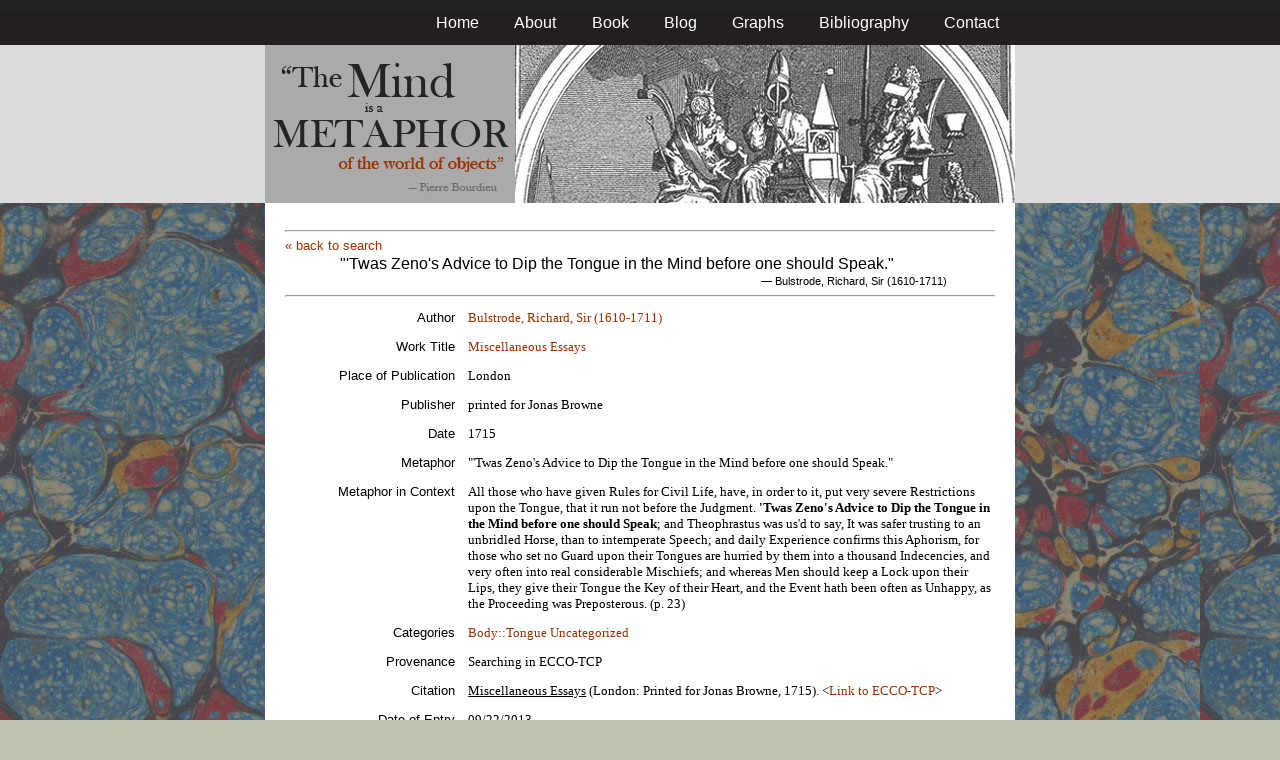

--- FILE ---
content_type: text/html; charset=utf-8
request_url: https://metaphors.lib.virginia.edu/metaphors/22816
body_size: 6092
content:
<!DOCTYPE html PUBLIC "-//W3C//DTD HTML 4.01//EN"
   "http://www.w3.org/TR/html4/strict.dtd">

<html lang="en">

	<head>
		<meta http-equiv="Content-Type" content="text/html; charset=utf-8">
		<title></title>
		<link href="/stylesheets/base-min.css" media="screen" rel="stylesheet" type="text/css">
		<link href="/stylesheets/screen.css" media="screen" rel="stylesheet" type="text/css">
		
		<script src="/javascripts/jquery-1.3.2.min.js?1401823053" type="text/javascript"></script>
		<link rel="alternate" type="application/rss+xml" title="Mind is a Metaphor RSS Feed" href="/metaphors.rss">
	</head>
	
	<body>
		<div id="doc3" class="yui-t2">
			<div id="yui-main">
			<div id="hd" class="banner">
				<div id="header_nav">
					<ul>
						<li><a href="/metaphors">Home</a></li>
						<li><a href="/about">About</a></li>
						<li><a href="/book">Book</a></li>
						<li><a href="/blog">Blog</a></li>
						<li><a href="/graphs">Graphs</a></li>
						<li><a href="/bibliography">Bibliography</a></li>
						<li><a href="/contact">Contact</a></li>
					</ul>
				</div>
				
				<div id="logo_band">
					<a href="/metaphors"><img src="/images/logo.jpg" class="logo" alt="The Mind is a Metaphor" title="The Mind is a Metaphor"></a>
				</div>
			</div>
			
			<div id="bd">
				<div id="main_content">
					
<hr/>

<div id="search_control">
	
		<a href="/metaphors">&laquo; back to search</a>
	
</div>

<div class="metaphor" id="metaphor">
	
	<blockquote>
		<p>"'Twas Zeno's Advice to Dip the Tongue in the Mind before one should Speak."</p>
		
			
				<p class="attribution">&mdash; Bulstrode, Richard, Sir (1610-1711) </p>
			
		
	</blockquote>
	
	<hr />
	
	
	<div class="yui-gf">
		<div class="yui-u first right">
			Author
		</div>
		<div class="yui-u serif">
				
					<h3> <a href="/metaphors?f%5Bauthor_name%5D%5B%5D=Bulstrode%2C+Richard%2C+Sir+%281610-1711%29+">Bulstrode, Richard, Sir (1610-1711) </a></h3>
				
		</div>
	</div>
	
	
	
	<div class="yui-gf">
		<div class="yui-u first right">
			Work Title
		</div>
		<div class="yui-u serif">
			<h3><a href="/metaphors?f%5Bwork_title%5D%5B%5D=Miscellaneous+Essays">Miscellaneous Essays</a></h3>
		</div>
	</div>
	
	
	
	<div class="yui-gf">
		<div class="yui-u first right ">
			Place of Publication
		</div>
		<div class="yui-u serif">
			London
		</div>
	</div>
	
	
	
	<div class="yui-gf">
		<div class="yui-u first right ">
			Publisher
		</div>
		<div class="yui-u serif">
			printed for Jonas Browne
		</div>
	</div>
	
	
	
	<div class="yui-gf">
		<div class="yui-u first right ">
			Date
		</div>
		<div class="yui-u serif">
			1715
		</div>
	</div>
	
	
	
	<div class="yui-gf">
		<div class="yui-u first right ">
			Metaphor
		</div>
		<div class="yui-u serif">
			"'Twas Zeno's Advice to Dip the Tongue in the Mind before one should Speak."
		</div>
	</div>
	
	
	
	<div class="yui-gf">
		<div class="yui-u first right">
			Metaphor in Context
		</div>
		<div class="yui-u serif">
			All those who have given Rules for Civil Life, have, in order to it, put very severe Restrictions upon the Tongue, that it run not before the Judgment. <b>'Twas <em>Zeno</em>'s Advice to Dip the Tongue in the Mind before one should Speak</b>; and <em>Theophrastus</em> was us'd to say, It was safer trusting to an unbridled Horse, than to intemperate Speech; and daily Experience confirms this Aphorism, for those who set no Guard upon their Tongues are hurried by them into a thousand Indecencies, and very often into real considerable Mischiefs; and whereas Men should keep a Lock upon their Lips, they give their Tongue the Key of their Heart, and the Event hath been often as Unhappy, as the Proceeding was Preposterous.
(p. 23)
		</div>
	</div>
	
	
	
	<div class="yui-gf">
		<div class="yui-u first right">
			Categories
		</div>
		<div class="yui-u serif">
			
				<a href="/metaphors?f%5Bcategories%5D%5B%5D=Body">Body::Tongue</a>
			
				<a href="/metaphors?f%5Bcategories%5D%5B%5D=">Uncategorized</a>
			
		</div>
	</div>
	
	
	
	<div class="yui-gf">
		<div class="yui-u first right">
			Provenance
		</div>
		<div class="yui-u serif">
			Searching in ECCO-TCP
		</div>
	</div>
	
	
	
	<div class="yui-gf">
		<div class="yui-u first right">
			Citation
		</div>
		<div class="yui-u serif">
			<u>Miscellaneous Essays</u> (London: Printed for Jonas Browne, 1715). &lt;<a href="http://name.umdl.umich.edu/004895801.0001.000">Link to ECCO-TCP</a>&gt;
		</div>
	</div>
	
	
	

   
	<div class="yui-gf">
		<div class="yui-u first right">
			Date of Entry
		</div>
		<div class="yui-u serif">
			09/22/2013
		</div>
	</div>
	

	
	
	
</div>
				</div>
			</div>

			<div id="ft">
				<div id="ft_wrap">
				<div class="scholars_lab_logo">
					<a href="http://lib.virginia.edu/scholarslab/"><img src="/images/slab.png" alt="Scholars' Lab"/></a>
				</div>
				<div id="util_container">
					<div class="copyright">
						<a href="http://creativecommons.org/licenses/by-nc-sa/2.5/">This work is CC licensed <img src="/images/cc_logo.png" alt="creative commons"/></a>
					</div>
					<div class="rss">
						<a href="/metaphors.rss?sort=-timestamp">
							Subscribe to our RSS feed <img src="/images/rss.png" alt="rss feed"/>
						</a>
					</div>
					<div class="contact">
						<a href="/contact">
							Contact us <img src="/images/mail.png" alt="contact"/>
						</a>
					</div>
				</div>
				<div id="author_container">
					<p><em>The Mind is a Metaphor</em> is authored by <a href="http://www.engl.virginia.edu/people/bmp7e">Brad Pasanek</a>, Assistant Professor of English, <a href="http://virginia.edu">University of Virginia</a>.</p>
				</div>
				</div>
			</div>
			</div>
		</div>
		<script type="text/javascript">
		var gaJsHost = (("https:" == document.location.protocol) ? "https://ssl." : "http://www.");
		document.write(unescape("%3Cscript src='" + gaJsHost + "google-analytics.com/ga.js' type='text/javascript'%3E%3C/script%3E"));
		</script>
		<script type="text/javascript">
		try {
		var pageTracker = _gat._getTracker("UA-12325321-1");
		pageTracker._trackPageview();
		} catch(err) {}</script>
	</body>
</html>
